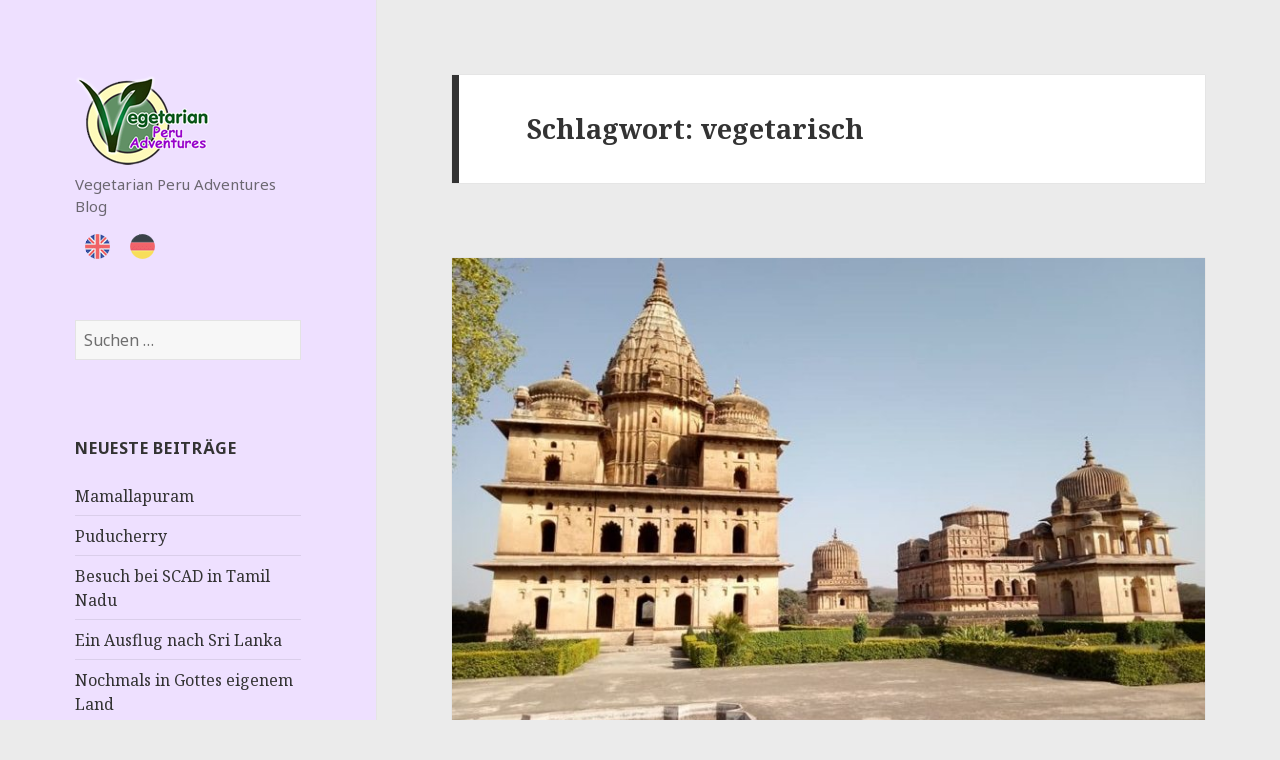

--- FILE ---
content_type: text/html; charset=UTF-8
request_url: https://veggieperu.com/blog/tag/vegetarisch/
body_size: 9436
content:
<!DOCTYPE html>
<html dir="ltr" lang="de-DE" prefix="og: https://ogp.me/ns#" class="no-js">
<head>
	<meta charset="UTF-8">
	<meta name="viewport" content="width=device-width">
	<link rel="profile" href="http://gmpg.org/xfn/11">
	<link rel="pingback" href="https://veggieperu.com/blog/xmlrpc.php">
	<!--[if lt IE 9]>
	<script src="https://veggieperu.com/blog/wp-content/themes/twentyfifteen/js/html5.js"></script>
	<![endif]-->
	<script>(function(html){html.className = html.className.replace(/\bno-js\b/,'js')})(document.documentElement);</script>
<title>vegetarisch - Vegetarian Peru Adventures Blog</title>
	<style>img:is([sizes="auto" i], [sizes^="auto," i]) { contain-intrinsic-size: 3000px 1500px }</style>
	
		<!-- All in One SEO 4.8.6.1 - aioseo.com -->
	<meta name="robots" content="max-image-preview:large" />
	<link rel="canonical" href="https://veggieperu.com/blog/tag/vegetarisch/" />
	<meta name="generator" content="All in One SEO (AIOSEO) 4.8.6.1" />
		<script type="application/ld+json" class="aioseo-schema">
			{"@context":"https:\/\/schema.org","@graph":[{"@type":"BreadcrumbList","@id":"https:\/\/veggieperu.com\/blog\/tag\/vegetarisch\/#breadcrumblist","itemListElement":[{"@type":"ListItem","@id":"https:\/\/veggieperu.com\/blog#listItem","position":1,"name":"Home","item":"https:\/\/veggieperu.com\/blog","nextItem":{"@type":"ListItem","@id":"https:\/\/veggieperu.com\/blog\/tag\/vegetarisch\/#listItem","name":"vegetarisch"}},{"@type":"ListItem","@id":"https:\/\/veggieperu.com\/blog\/tag\/vegetarisch\/#listItem","position":2,"name":"vegetarisch","previousItem":{"@type":"ListItem","@id":"https:\/\/veggieperu.com\/blog#listItem","name":"Home"}}]},{"@type":"CollectionPage","@id":"https:\/\/veggieperu.com\/blog\/tag\/vegetarisch\/#collectionpage","url":"https:\/\/veggieperu.com\/blog\/tag\/vegetarisch\/","name":"vegetarisch - Vegetarian Peru Adventures Blog","inLanguage":"de-DE","isPartOf":{"@id":"https:\/\/veggieperu.com\/blog\/#website"},"breadcrumb":{"@id":"https:\/\/veggieperu.com\/blog\/tag\/vegetarisch\/#breadcrumblist"}},{"@type":"Organization","@id":"https:\/\/veggieperu.com\/blog\/#organization","name":"Vegetarian Peru Adventures Blog","description":"Vegetarian Peru Adventures Blog","url":"https:\/\/veggieperu.com\/blog\/"},{"@type":"WebSite","@id":"https:\/\/veggieperu.com\/blog\/#website","url":"https:\/\/veggieperu.com\/blog\/","name":"Vegetarian Peru Adventures Blog","description":"Vegetarian Peru Adventures Blog","inLanguage":"de-DE","publisher":{"@id":"https:\/\/veggieperu.com\/blog\/#organization"}}]}
		</script>
		<!-- All in One SEO -->

<link rel='dns-prefetch' href='//fonts.googleapis.com' />
<link rel="alternate" type="application/rss+xml" title="Vegetarian Peru Adventures Blog &raquo; Feed" href="https://veggieperu.com/blog/de/feed/" />
<link rel="alternate" type="application/rss+xml" title="Vegetarian Peru Adventures Blog &raquo; Kommentar-Feed" href="https://veggieperu.com/blog/de/comments/feed/" />
<link rel="alternate" type="application/rss+xml" title="Vegetarian Peru Adventures Blog &raquo; vegetarisch Schlagwort-Feed" href="https://veggieperu.com/blog/tag/vegetarisch/feed/" />
<script type="text/javascript">
/* <![CDATA[ */
window._wpemojiSettings = {"baseUrl":"https:\/\/s.w.org\/images\/core\/emoji\/16.0.1\/72x72\/","ext":".png","svgUrl":"https:\/\/s.w.org\/images\/core\/emoji\/16.0.1\/svg\/","svgExt":".svg","source":{"concatemoji":"https:\/\/veggieperu.com\/blog\/wp-includes\/js\/wp-emoji-release.min.js?ver=6.8.3"}};
/*! This file is auto-generated */
!function(s,n){var o,i,e;function c(e){try{var t={supportTests:e,timestamp:(new Date).valueOf()};sessionStorage.setItem(o,JSON.stringify(t))}catch(e){}}function p(e,t,n){e.clearRect(0,0,e.canvas.width,e.canvas.height),e.fillText(t,0,0);var t=new Uint32Array(e.getImageData(0,0,e.canvas.width,e.canvas.height).data),a=(e.clearRect(0,0,e.canvas.width,e.canvas.height),e.fillText(n,0,0),new Uint32Array(e.getImageData(0,0,e.canvas.width,e.canvas.height).data));return t.every(function(e,t){return e===a[t]})}function u(e,t){e.clearRect(0,0,e.canvas.width,e.canvas.height),e.fillText(t,0,0);for(var n=e.getImageData(16,16,1,1),a=0;a<n.data.length;a++)if(0!==n.data[a])return!1;return!0}function f(e,t,n,a){switch(t){case"flag":return n(e,"\ud83c\udff3\ufe0f\u200d\u26a7\ufe0f","\ud83c\udff3\ufe0f\u200b\u26a7\ufe0f")?!1:!n(e,"\ud83c\udde8\ud83c\uddf6","\ud83c\udde8\u200b\ud83c\uddf6")&&!n(e,"\ud83c\udff4\udb40\udc67\udb40\udc62\udb40\udc65\udb40\udc6e\udb40\udc67\udb40\udc7f","\ud83c\udff4\u200b\udb40\udc67\u200b\udb40\udc62\u200b\udb40\udc65\u200b\udb40\udc6e\u200b\udb40\udc67\u200b\udb40\udc7f");case"emoji":return!a(e,"\ud83e\udedf")}return!1}function g(e,t,n,a){var r="undefined"!=typeof WorkerGlobalScope&&self instanceof WorkerGlobalScope?new OffscreenCanvas(300,150):s.createElement("canvas"),o=r.getContext("2d",{willReadFrequently:!0}),i=(o.textBaseline="top",o.font="600 32px Arial",{});return e.forEach(function(e){i[e]=t(o,e,n,a)}),i}function t(e){var t=s.createElement("script");t.src=e,t.defer=!0,s.head.appendChild(t)}"undefined"!=typeof Promise&&(o="wpEmojiSettingsSupports",i=["flag","emoji"],n.supports={everything:!0,everythingExceptFlag:!0},e=new Promise(function(e){s.addEventListener("DOMContentLoaded",e,{once:!0})}),new Promise(function(t){var n=function(){try{var e=JSON.parse(sessionStorage.getItem(o));if("object"==typeof e&&"number"==typeof e.timestamp&&(new Date).valueOf()<e.timestamp+604800&&"object"==typeof e.supportTests)return e.supportTests}catch(e){}return null}();if(!n){if("undefined"!=typeof Worker&&"undefined"!=typeof OffscreenCanvas&&"undefined"!=typeof URL&&URL.createObjectURL&&"undefined"!=typeof Blob)try{var e="postMessage("+g.toString()+"("+[JSON.stringify(i),f.toString(),p.toString(),u.toString()].join(",")+"));",a=new Blob([e],{type:"text/javascript"}),r=new Worker(URL.createObjectURL(a),{name:"wpTestEmojiSupports"});return void(r.onmessage=function(e){c(n=e.data),r.terminate(),t(n)})}catch(e){}c(n=g(i,f,p,u))}t(n)}).then(function(e){for(var t in e)n.supports[t]=e[t],n.supports.everything=n.supports.everything&&n.supports[t],"flag"!==t&&(n.supports.everythingExceptFlag=n.supports.everythingExceptFlag&&n.supports[t]);n.supports.everythingExceptFlag=n.supports.everythingExceptFlag&&!n.supports.flag,n.DOMReady=!1,n.readyCallback=function(){n.DOMReady=!0}}).then(function(){return e}).then(function(){var e;n.supports.everything||(n.readyCallback(),(e=n.source||{}).concatemoji?t(e.concatemoji):e.wpemoji&&e.twemoji&&(t(e.twemoji),t(e.wpemoji)))}))}((window,document),window._wpemojiSettings);
/* ]]> */
</script>
<style id='wp-emoji-styles-inline-css' type='text/css'>

	img.wp-smiley, img.emoji {
		display: inline !important;
		border: none !important;
		box-shadow: none !important;
		height: 1em !important;
		width: 1em !important;
		margin: 0 0.07em !important;
		vertical-align: -0.1em !important;
		background: none !important;
		padding: 0 !important;
	}
</style>
<link rel='stylesheet' id='wp-block-library-css' href='https://veggieperu.com/blog/wp-includes/css/dist/block-library/style.min.css?ver=6.8.3' type='text/css' media='all' />
<style id='classic-theme-styles-inline-css' type='text/css'>
/*! This file is auto-generated */
.wp-block-button__link{color:#fff;background-color:#32373c;border-radius:9999px;box-shadow:none;text-decoration:none;padding:calc(.667em + 2px) calc(1.333em + 2px);font-size:1.125em}.wp-block-file__button{background:#32373c;color:#fff;text-decoration:none}
</style>
<style id='global-styles-inline-css' type='text/css'>
:root{--wp--preset--aspect-ratio--square: 1;--wp--preset--aspect-ratio--4-3: 4/3;--wp--preset--aspect-ratio--3-4: 3/4;--wp--preset--aspect-ratio--3-2: 3/2;--wp--preset--aspect-ratio--2-3: 2/3;--wp--preset--aspect-ratio--16-9: 16/9;--wp--preset--aspect-ratio--9-16: 9/16;--wp--preset--color--black: #000000;--wp--preset--color--cyan-bluish-gray: #abb8c3;--wp--preset--color--white: #ffffff;--wp--preset--color--pale-pink: #f78da7;--wp--preset--color--vivid-red: #cf2e2e;--wp--preset--color--luminous-vivid-orange: #ff6900;--wp--preset--color--luminous-vivid-amber: #fcb900;--wp--preset--color--light-green-cyan: #7bdcb5;--wp--preset--color--vivid-green-cyan: #00d084;--wp--preset--color--pale-cyan-blue: #8ed1fc;--wp--preset--color--vivid-cyan-blue: #0693e3;--wp--preset--color--vivid-purple: #9b51e0;--wp--preset--gradient--vivid-cyan-blue-to-vivid-purple: linear-gradient(135deg,rgba(6,147,227,1) 0%,rgb(155,81,224) 100%);--wp--preset--gradient--light-green-cyan-to-vivid-green-cyan: linear-gradient(135deg,rgb(122,220,180) 0%,rgb(0,208,130) 100%);--wp--preset--gradient--luminous-vivid-amber-to-luminous-vivid-orange: linear-gradient(135deg,rgba(252,185,0,1) 0%,rgba(255,105,0,1) 100%);--wp--preset--gradient--luminous-vivid-orange-to-vivid-red: linear-gradient(135deg,rgba(255,105,0,1) 0%,rgb(207,46,46) 100%);--wp--preset--gradient--very-light-gray-to-cyan-bluish-gray: linear-gradient(135deg,rgb(238,238,238) 0%,rgb(169,184,195) 100%);--wp--preset--gradient--cool-to-warm-spectrum: linear-gradient(135deg,rgb(74,234,220) 0%,rgb(151,120,209) 20%,rgb(207,42,186) 40%,rgb(238,44,130) 60%,rgb(251,105,98) 80%,rgb(254,248,76) 100%);--wp--preset--gradient--blush-light-purple: linear-gradient(135deg,rgb(255,206,236) 0%,rgb(152,150,240) 100%);--wp--preset--gradient--blush-bordeaux: linear-gradient(135deg,rgb(254,205,165) 0%,rgb(254,45,45) 50%,rgb(107,0,62) 100%);--wp--preset--gradient--luminous-dusk: linear-gradient(135deg,rgb(255,203,112) 0%,rgb(199,81,192) 50%,rgb(65,88,208) 100%);--wp--preset--gradient--pale-ocean: linear-gradient(135deg,rgb(255,245,203) 0%,rgb(182,227,212) 50%,rgb(51,167,181) 100%);--wp--preset--gradient--electric-grass: linear-gradient(135deg,rgb(202,248,128) 0%,rgb(113,206,126) 100%);--wp--preset--gradient--midnight: linear-gradient(135deg,rgb(2,3,129) 0%,rgb(40,116,252) 100%);--wp--preset--font-size--small: 13px;--wp--preset--font-size--medium: 20px;--wp--preset--font-size--large: 36px;--wp--preset--font-size--x-large: 42px;--wp--preset--spacing--20: 0.44rem;--wp--preset--spacing--30: 0.67rem;--wp--preset--spacing--40: 1rem;--wp--preset--spacing--50: 1.5rem;--wp--preset--spacing--60: 2.25rem;--wp--preset--spacing--70: 3.38rem;--wp--preset--spacing--80: 5.06rem;--wp--preset--shadow--natural: 6px 6px 9px rgba(0, 0, 0, 0.2);--wp--preset--shadow--deep: 12px 12px 50px rgba(0, 0, 0, 0.4);--wp--preset--shadow--sharp: 6px 6px 0px rgba(0, 0, 0, 0.2);--wp--preset--shadow--outlined: 6px 6px 0px -3px rgba(255, 255, 255, 1), 6px 6px rgba(0, 0, 0, 1);--wp--preset--shadow--crisp: 6px 6px 0px rgba(0, 0, 0, 1);}:where(.is-layout-flex){gap: 0.5em;}:where(.is-layout-grid){gap: 0.5em;}body .is-layout-flex{display: flex;}.is-layout-flex{flex-wrap: wrap;align-items: center;}.is-layout-flex > :is(*, div){margin: 0;}body .is-layout-grid{display: grid;}.is-layout-grid > :is(*, div){margin: 0;}:where(.wp-block-columns.is-layout-flex){gap: 2em;}:where(.wp-block-columns.is-layout-grid){gap: 2em;}:where(.wp-block-post-template.is-layout-flex){gap: 1.25em;}:where(.wp-block-post-template.is-layout-grid){gap: 1.25em;}.has-black-color{color: var(--wp--preset--color--black) !important;}.has-cyan-bluish-gray-color{color: var(--wp--preset--color--cyan-bluish-gray) !important;}.has-white-color{color: var(--wp--preset--color--white) !important;}.has-pale-pink-color{color: var(--wp--preset--color--pale-pink) !important;}.has-vivid-red-color{color: var(--wp--preset--color--vivid-red) !important;}.has-luminous-vivid-orange-color{color: var(--wp--preset--color--luminous-vivid-orange) !important;}.has-luminous-vivid-amber-color{color: var(--wp--preset--color--luminous-vivid-amber) !important;}.has-light-green-cyan-color{color: var(--wp--preset--color--light-green-cyan) !important;}.has-vivid-green-cyan-color{color: var(--wp--preset--color--vivid-green-cyan) !important;}.has-pale-cyan-blue-color{color: var(--wp--preset--color--pale-cyan-blue) !important;}.has-vivid-cyan-blue-color{color: var(--wp--preset--color--vivid-cyan-blue) !important;}.has-vivid-purple-color{color: var(--wp--preset--color--vivid-purple) !important;}.has-black-background-color{background-color: var(--wp--preset--color--black) !important;}.has-cyan-bluish-gray-background-color{background-color: var(--wp--preset--color--cyan-bluish-gray) !important;}.has-white-background-color{background-color: var(--wp--preset--color--white) !important;}.has-pale-pink-background-color{background-color: var(--wp--preset--color--pale-pink) !important;}.has-vivid-red-background-color{background-color: var(--wp--preset--color--vivid-red) !important;}.has-luminous-vivid-orange-background-color{background-color: var(--wp--preset--color--luminous-vivid-orange) !important;}.has-luminous-vivid-amber-background-color{background-color: var(--wp--preset--color--luminous-vivid-amber) !important;}.has-light-green-cyan-background-color{background-color: var(--wp--preset--color--light-green-cyan) !important;}.has-vivid-green-cyan-background-color{background-color: var(--wp--preset--color--vivid-green-cyan) !important;}.has-pale-cyan-blue-background-color{background-color: var(--wp--preset--color--pale-cyan-blue) !important;}.has-vivid-cyan-blue-background-color{background-color: var(--wp--preset--color--vivid-cyan-blue) !important;}.has-vivid-purple-background-color{background-color: var(--wp--preset--color--vivid-purple) !important;}.has-black-border-color{border-color: var(--wp--preset--color--black) !important;}.has-cyan-bluish-gray-border-color{border-color: var(--wp--preset--color--cyan-bluish-gray) !important;}.has-white-border-color{border-color: var(--wp--preset--color--white) !important;}.has-pale-pink-border-color{border-color: var(--wp--preset--color--pale-pink) !important;}.has-vivid-red-border-color{border-color: var(--wp--preset--color--vivid-red) !important;}.has-luminous-vivid-orange-border-color{border-color: var(--wp--preset--color--luminous-vivid-orange) !important;}.has-luminous-vivid-amber-border-color{border-color: var(--wp--preset--color--luminous-vivid-amber) !important;}.has-light-green-cyan-border-color{border-color: var(--wp--preset--color--light-green-cyan) !important;}.has-vivid-green-cyan-border-color{border-color: var(--wp--preset--color--vivid-green-cyan) !important;}.has-pale-cyan-blue-border-color{border-color: var(--wp--preset--color--pale-cyan-blue) !important;}.has-vivid-cyan-blue-border-color{border-color: var(--wp--preset--color--vivid-cyan-blue) !important;}.has-vivid-purple-border-color{border-color: var(--wp--preset--color--vivid-purple) !important;}.has-vivid-cyan-blue-to-vivid-purple-gradient-background{background: var(--wp--preset--gradient--vivid-cyan-blue-to-vivid-purple) !important;}.has-light-green-cyan-to-vivid-green-cyan-gradient-background{background: var(--wp--preset--gradient--light-green-cyan-to-vivid-green-cyan) !important;}.has-luminous-vivid-amber-to-luminous-vivid-orange-gradient-background{background: var(--wp--preset--gradient--luminous-vivid-amber-to-luminous-vivid-orange) !important;}.has-luminous-vivid-orange-to-vivid-red-gradient-background{background: var(--wp--preset--gradient--luminous-vivid-orange-to-vivid-red) !important;}.has-very-light-gray-to-cyan-bluish-gray-gradient-background{background: var(--wp--preset--gradient--very-light-gray-to-cyan-bluish-gray) !important;}.has-cool-to-warm-spectrum-gradient-background{background: var(--wp--preset--gradient--cool-to-warm-spectrum) !important;}.has-blush-light-purple-gradient-background{background: var(--wp--preset--gradient--blush-light-purple) !important;}.has-blush-bordeaux-gradient-background{background: var(--wp--preset--gradient--blush-bordeaux) !important;}.has-luminous-dusk-gradient-background{background: var(--wp--preset--gradient--luminous-dusk) !important;}.has-pale-ocean-gradient-background{background: var(--wp--preset--gradient--pale-ocean) !important;}.has-electric-grass-gradient-background{background: var(--wp--preset--gradient--electric-grass) !important;}.has-midnight-gradient-background{background: var(--wp--preset--gradient--midnight) !important;}.has-small-font-size{font-size: var(--wp--preset--font-size--small) !important;}.has-medium-font-size{font-size: var(--wp--preset--font-size--medium) !important;}.has-large-font-size{font-size: var(--wp--preset--font-size--large) !important;}.has-x-large-font-size{font-size: var(--wp--preset--font-size--x-large) !important;}
:where(.wp-block-post-template.is-layout-flex){gap: 1.25em;}:where(.wp-block-post-template.is-layout-grid){gap: 1.25em;}
:where(.wp-block-columns.is-layout-flex){gap: 2em;}:where(.wp-block-columns.is-layout-grid){gap: 2em;}
:root :where(.wp-block-pullquote){font-size: 1.5em;line-height: 1.6;}
</style>
<link rel='stylesheet' id='parent-style-css' href='https://veggieperu.com/blog/wp-content/themes/twentyfifteen/style.css?ver=6.8.3' type='text/css' media='all' />
<link rel='stylesheet' id='twentyfifteen-fonts-css' href='https://fonts.googleapis.com/css?family=Noto+Sans%3A400italic%2C700italic%2C400%2C700%7CNoto+Serif%3A400italic%2C700italic%2C400%2C700%7CInconsolata%3A400%2C700&#038;subset=latin%2Clatin-ext' type='text/css' media='all' />
<link rel='stylesheet' id='genericons-css' href='https://veggieperu.com/blog/wp-content/themes/twentyfifteen/genericons/genericons.css?ver=3.2' type='text/css' media='all' />
<link rel='stylesheet' id='twentyfifteen-style-css' href='https://veggieperu.com/blog/wp-content/themes/twentyfifteen-child/style.css?ver=6.8.3' type='text/css' media='all' />
<!--[if lt IE 9]>
<link rel='stylesheet' id='twentyfifteen-ie-css' href='https://veggieperu.com/blog/wp-content/themes/twentyfifteen/css/ie.css?ver=20141010' type='text/css' media='all' />
<![endif]-->
<!--[if lt IE 8]>
<link rel='stylesheet' id='twentyfifteen-ie7-css' href='https://veggieperu.com/blog/wp-content/themes/twentyfifteen/css/ie7.css?ver=20141010' type='text/css' media='all' />
<![endif]-->
<script type="text/javascript" src="https://veggieperu.com/blog/wp-includes/js/jquery/jquery.min.js?ver=3.7.1" id="jquery-core-js"></script>
<script type="text/javascript" src="https://veggieperu.com/blog/wp-includes/js/jquery/jquery-migrate.min.js?ver=3.4.1" id="jquery-migrate-js"></script>
<link rel="https://api.w.org/" href="https://veggieperu.com/blog/wp-json/" /><link rel="alternate" title="JSON" type="application/json" href="https://veggieperu.com/blog/wp-json/wp/v2/tags/93" /><link rel="EditURI" type="application/rsd+xml" title="RSD" href="https://veggieperu.com/blog/xmlrpc.php?rsd" />
<meta name="generator" content="WordPress 6.8.3" />
<style type="text/css">.recentcomments a{display:inline !important;padding:0 !important;margin:0 !important;}</style>
<!-- BEGIN recaptcha, injected by plugin wp-recaptcha-integration  -->

<!-- END recaptcha -->
</head>

<body class="archive tag tag-vegetarisch tag-93 wp-theme-twentyfifteen wp-child-theme-twentyfifteen-child">
<div id="page" class="hfeed site">
	<a class="skip-link screen-reader-text" href="#content">Zum Inhalt springen</a>

	<div id="sidebar" class="sidebar">
		<header id="masthead" class="site-header" role="banner">
			<div class="site-branding">
										<a href='https://veggieperu.com/blog/de/' title='Vegetarian Peru Adventures Blog' rel='home'><img src="https://veggieperu.com/blog/wp-content/uploads/logo.png" alt="Vegetarian Peru Adventures Blog" /></a>
											<p class="site-description">Vegetarian Peru Adventures Blog</p>
									<button class="secondary-toggle">Menü und Widgets</button>
			</div><!-- .site-branding -->
		</header><!-- .site-header -->

			<div id="secondary" class="secondary">

		
		
					<div id="widget-area" class="widget-area" role="complementary">
				<aside id="polylang-3" class="widget widget_polylang"><ul>
	<li class="lang-item lang-item-2 lang-item-en lang-item-first no-translation"><a lang="en-US" hreflang="en-US" href="https://veggieperu.com/blog/"><img src="/blog/wp-content/polylang/en_US.png" title="English" alt="English" /></a></li>
	<li class="lang-item lang-item-5 lang-item-de current-lang"><a lang="de-DE" hreflang="de-DE" href="https://veggieperu.com/blog/tag/vegetarisch/"><img src="/blog/wp-content/polylang/de_DE.png" title="Deutsch" alt="Deutsch" /></a></li>
</ul>
</aside><aside id="search-2" class="widget widget_search"><form role="search" method="get" class="search-form" action="https://veggieperu.com/blog/de/">
				<label>
					<span class="screen-reader-text">Suche nach:</span>
					<input type="search" class="search-field" placeholder="Suchen …" value="" name="s" />
				</label>
				<input type="submit" class="search-submit screen-reader-text" value="Suchen" />
			</form></aside>
		<aside id="recent-posts-2" class="widget widget_recent_entries">
		<h2 class="widget-title">Neueste Beiträge</h2>
		<ul>
											<li>
					<a href="https://veggieperu.com/blog/mamallapuram-de/">Mamallapuram</a>
									</li>
											<li>
					<a href="https://veggieperu.com/blog/puducherry-de/">Puducherry</a>
									</li>
											<li>
					<a href="https://veggieperu.com/blog/besuch-bei-scad-in-tamil-nadu/">Besuch bei SCAD in Tamil Nadu</a>
									</li>
											<li>
					<a href="https://veggieperu.com/blog/ein-ausflug-nach-sri-lanka/">Ein Ausflug nach Sri Lanka</a>
									</li>
											<li>
					<a href="https://veggieperu.com/blog/nochmals-in-gottes-eigenem-land/">Nochmals in Gottes eigenem Land</a>
									</li>
					</ul>

		</aside><aside id="recent-comments-2" class="widget widget_recent_comments"><h2 class="widget-title">Neueste Kommentare</h2><ul id="recentcomments"><li class="recentcomments"><span class="comment-author-link"><a href="https://thevegetarianhannibal.com/" class="url" rel="ugc external nofollow">Louis</a></span> bei <a href="https://veggieperu.com/blog/weihnachten-in-peru/#comment-1078">Weihnachten in Peru</a></li><li class="recentcomments"><span class="comment-author-link"><a href="https://www.tilsiter.ch/" class="url" rel="ugc external nofollow">LoveDay</a></span> bei <a href="https://veggieperu.com/blog/de-hausgemachter-veganer-kase/#comment-827">Hausgemachter veganer Käse</a></li><li class="recentcomments"><span class="comment-author-link"><a href="https://handsforpaws.de" class="url" rel="ugc external nofollow">Mark</a></span> bei <a href="https://veggieperu.com/blog/de-die-friedlichen-krieger-von-animal-aid/#comment-593">Die Friedlichen Krieger von Animal Aid</a></li><li class="recentcomments"><span class="comment-author-link"><a href="https://www.derpfotenfreund.de/" class="url" rel="ugc external nofollow">Christian</a></span> bei <a href="https://veggieperu.com/blog/de-freiwilligendienst-bei-cusco-proteccion-de-animales/#comment-566">Freiwilligendienst bei Cusco Protección de Animales</a></li><li class="recentcomments"><span class="comment-author-link">Marianne</span> bei <a href="https://veggieperu.com/blog/die-grossartigen-barden-der-thar-wueste/#comment-290">Die großartigen Barden der Thar Wüste</a></li></ul></aside><aside id="archives-2" class="widget widget_archive"><h2 class="widget-title">Archiv</h2>
			<ul>
					<li><a href='https://veggieperu.com/blog/de/2024/12/'>Dezember 2024</a></li>
	<li><a href='https://veggieperu.com/blog/de/2024/11/'>November 2024</a></li>
	<li><a href='https://veggieperu.com/blog/de/2024/03/'>März 2024</a></li>
	<li><a href='https://veggieperu.com/blog/de/2023/12/'>Dezember 2023</a></li>
	<li><a href='https://veggieperu.com/blog/de/2023/07/'>Juli 2023</a></li>
	<li><a href='https://veggieperu.com/blog/de/2021/04/'>April 2021</a></li>
	<li><a href='https://veggieperu.com/blog/de/2020/03/'>März 2020</a></li>
	<li><a href='https://veggieperu.com/blog/de/2020/02/'>Februar 2020</a></li>
	<li><a href='https://veggieperu.com/blog/de/2019/10/'>Oktober 2019</a></li>
	<li><a href='https://veggieperu.com/blog/de/2019/07/'>Juli 2019</a></li>
	<li><a href='https://veggieperu.com/blog/de/2019/06/'>Juni 2019</a></li>
	<li><a href='https://veggieperu.com/blog/de/2019/04/'>April 2019</a></li>
	<li><a href='https://veggieperu.com/blog/de/2019/02/'>Februar 2019</a></li>
	<li><a href='https://veggieperu.com/blog/de/2018/12/'>Dezember 2018</a></li>
	<li><a href='https://veggieperu.com/blog/de/2018/05/'>Mai 2018</a></li>
	<li><a href='https://veggieperu.com/blog/de/2017/07/'>Juli 2017</a></li>
	<li><a href='https://veggieperu.com/blog/de/2017/05/'>Mai 2017</a></li>
	<li><a href='https://veggieperu.com/blog/de/2017/03/'>März 2017</a></li>
	<li><a href='https://veggieperu.com/blog/de/2016/12/'>Dezember 2016</a></li>
	<li><a href='https://veggieperu.com/blog/de/2016/08/'>August 2016</a></li>
	<li><a href='https://veggieperu.com/blog/de/2016/06/'>Juni 2016</a></li>
	<li><a href='https://veggieperu.com/blog/de/2016/04/'>April 2016</a></li>
	<li><a href='https://veggieperu.com/blog/de/2016/02/'>Februar 2016</a></li>
	<li><a href='https://veggieperu.com/blog/de/2016/01/'>Januar 2016</a></li>
	<li><a href='https://veggieperu.com/blog/de/2015/12/'>Dezember 2015</a></li>
			</ul>

			</aside><aside id="categories-2" class="widget widget_categories"><h2 class="widget-title">Kategorien</h2>
			<ul>
					<li class="cat-item cat-item-7"><a href="https://veggieperu.com/blog/category/vpablog-de/">VPAblog-De</a>
</li>
			</ul>

			</aside><aside id="meta-2" class="widget widget_meta"><h2 class="widget-title">Meta</h2>
		<ul>
						<li><a href="https://veggieperu.com/blog/wp-login.php">Anmelden</a></li>
			<li><a href="https://veggieperu.com/blog/de/feed/">Feed der Einträge</a></li>
			<li><a href="https://veggieperu.com/blog/de/comments/feed/">Kommentar-Feed</a></li>

			
		</ul>

		</aside>			</div><!-- .widget-area -->
		
	</div><!-- .secondary -->

	</div><!-- .sidebar -->

	<div id="content" class="site-content">

	<section id="primary" class="content-area">
		<main id="main" class="site-main" role="main">

		
			<header class="page-header">
				<h1 class="page-title">Schlagwort: <span>vegetarisch</span></h1>			</header><!-- .page-header -->

			
<article id="post-512" class="post-512 post type-post status-publish format-standard has-post-thumbnail hentry category-vpablog-de tag-gruppenreisen-indien tag-gruppenreisen-rajasthan tag-indien-fuer-veganer tag-indienreisen-fuer-veganer tag-kerala-de tag-suedindien tag-tamil-nadu-de tag-tierschutz tag-vegan-de tag-vegane-reisen tag-vegetarisch">
	
	<a class="post-thumbnail" href="https://veggieperu.com/blog/de-unterwegs-in-indien/" aria-hidden="true">
		<img title = "Vegetarian Peru Adventures Blog 29257646_10160005622465104_7494722441235660800_n-790x510 Unterwegs in Indien "width="790" height="510" src="https://veggieperu.com/blog/wp-content/uploads/2018/05/29257646_10160005622465104_7494722441235660800_n-790x510.jpg" class="attachment-post-thumbnail size-post-thumbnail wp-post-image" alt = "" decoding="async" fetchpriority="high" />	</a>

	
	<header class="entry-header">
		<h2 class="entry-title"><a href="https://veggieperu.com/blog/de-unterwegs-in-indien/" rel="bookmark">Unterwegs in Indien</a></h2>	</header><!-- .entry-header -->

	<div class="entry-content">
		<p>Vor Kurzem verbrachten wir drei wundervolle Monate in Indien, wo uns unsere Gruppenreisen und Privatreisen auf Trab hielten. &nbsp; Es gab vielzuviele Höhepunkte, um sie hier alle zu erwähnen: unsere Besuche der heiligen Stätten der Hindus, Moslemen, Christen, Jains, Buddhisten, und Juden, sowie der wunderschönen alten Tempel, Paläste und Naturschutzgebiete, der Tanzaufführungen und Konzerte, und &hellip; <a href="https://veggieperu.com/blog/de-unterwegs-in-indien/" class="more-link"><span class="screen-reader-text">Unterwegs in Indien</span> weiterlesen</a></p>
	</div><!-- .entry-content -->

	
	<footer class="entry-footer">
		<span class="posted-on"><span class="screen-reader-text">Veröffentlicht am </span><a href="https://veggieperu.com/blog/de-unterwegs-in-indien/" rel="bookmark"><time class="entry-date published" datetime="2018-05-09T14:41:55-05:00">Mai 9, 2018</time><time class="updated" datetime="2018-05-11T08:51:11-05:00">Mai 11, 2018</time></a></span><span class="cat-links"><span class="screen-reader-text">Kategorien </span><a href="https://veggieperu.com/blog/category/vpablog-de/" rel="category tag">VPAblog-De</a></span><span class="tags-links"><span class="screen-reader-text">Tags </span><a href="https://veggieperu.com/blog/tag/gruppenreisen-indien/" rel="tag">Gruppenreisen Indien</a>, <a href="https://veggieperu.com/blog/tag/gruppenreisen-rajasthan/" rel="tag">Gruppenreisen Rajasthan</a>, <a href="https://veggieperu.com/blog/tag/indien-fuer-veganer/" rel="tag">Indien fuer Veganer</a>, <a href="https://veggieperu.com/blog/tag/indienreisen-fuer-veganer/" rel="tag">Indienreisen fuer Veganer</a>, <a href="https://veggieperu.com/blog/tag/kerala-de/" rel="tag">Kerala</a>, <a href="https://veggieperu.com/blog/tag/suedindien/" rel="tag">Suedindien</a>, <a href="https://veggieperu.com/blog/tag/tamil-nadu-de/" rel="tag">Tamil Nadu</a>, <a href="https://veggieperu.com/blog/tag/tierschutz/" rel="tag">Tierschutz</a>, <a href="https://veggieperu.com/blog/tag/vegan-de/" rel="tag">vegan</a>, <a href="https://veggieperu.com/blog/tag/vegane-reisen/" rel="tag">vegane Reisen</a>, <a href="https://veggieperu.com/blog/tag/vegetarisch/" rel="tag">vegetarisch</a></span><span class="comments-link"><a href="https://veggieperu.com/blog/de-unterwegs-in-indien/#respond">Schreibe einen Kommentar<span class="screen-reader-text"> zu Unterwegs in Indien</span></a></span>			</footer><!-- .entry-footer -->

</article><!-- #post-## -->

<article id="post-246" class="post-246 post type-post status-publish format-standard has-post-thumbnail hentry category-vpablog-de tag-gruppenreise-2017 tag-kerala-de tag-suedindien tag-tamil-nadu-de tag-vegan-de tag-vegetarisch">
	
	<a class="post-thumbnail" href="https://veggieperu.com/blog/de-hulle-dich-in-die-farben-und-klange-sudindiens-ein/" aria-hidden="true">
		<img title = "Vegetarian Peru Adventures Blog India-2015-1-350-790x510 Hülle Dich in die Farben und Klänge von Südindien ein "width="790" height="510" src="https://veggieperu.com/blog/wp-content/uploads/2016/08/India-2015-1-350-790x510.jpg" class="attachment-post-thumbnail size-post-thumbnail wp-post-image" alt = "" decoding="async" />	</a>

	
	<header class="entry-header">
		<h2 class="entry-title"><a href="https://veggieperu.com/blog/de-hulle-dich-in-die-farben-und-klange-sudindiens-ein/" rel="bookmark">Hülle Dich in die Farben und Klänge von Südindien ein</a></h2>	</header><!-- .entry-header -->

	<div class="entry-content">
		<p>NEU IN 2017: Im Februar 2017 bieten wir eine drei-wöchige Gruppenreise nach Südindien für Spanisch-sprachige an. Erlebe Indien von innen: die exotischen Farben, mystischen Klänge und die spirituellen Transformationen, die dieses geheimnisvolle Land birgt. &nbsp; Wandle in uralten Tempeln, erforsche die backwaters von Kerala, wandere im Tigerpark von Periyar, besuche entlegene Dörfer und nachhaltige Sozialprojekte &hellip; <a href="https://veggieperu.com/blog/de-hulle-dich-in-die-farben-und-klange-sudindiens-ein/" class="more-link"><span class="screen-reader-text">Hülle Dich in die Farben und Klänge von Südindien ein</span> weiterlesen</a></p>
	</div><!-- .entry-content -->

	
	<footer class="entry-footer">
		<span class="posted-on"><span class="screen-reader-text">Veröffentlicht am </span><a href="https://veggieperu.com/blog/de-hulle-dich-in-die-farben-und-klange-sudindiens-ein/" rel="bookmark"><time class="entry-date published" datetime="2016-08-06T19:11:29-05:00">August 6, 2016</time><time class="updated" datetime="2018-05-11T08:58:50-05:00">Mai 11, 2018</time></a></span><span class="cat-links"><span class="screen-reader-text">Kategorien </span><a href="https://veggieperu.com/blog/category/vpablog-de/" rel="category tag">VPAblog-De</a></span><span class="tags-links"><span class="screen-reader-text">Tags </span><a href="https://veggieperu.com/blog/tag/gruppenreise-2017/" rel="tag">Gruppenreise 2017</a>, <a href="https://veggieperu.com/blog/tag/kerala-de/" rel="tag">Kerala</a>, <a href="https://veggieperu.com/blog/tag/suedindien/" rel="tag">Suedindien</a>, <a href="https://veggieperu.com/blog/tag/tamil-nadu-de/" rel="tag">Tamil Nadu</a>, <a href="https://veggieperu.com/blog/tag/vegan-de/" rel="tag">vegan</a>, <a href="https://veggieperu.com/blog/tag/vegetarisch/" rel="tag">vegetarisch</a></span><span class="comments-link"><a href="https://veggieperu.com/blog/de-hulle-dich-in-die-farben-und-klange-sudindiens-ein/#respond">Schreibe einen Kommentar<span class="screen-reader-text"> zu Hülle Dich in die Farben und Klänge von Südindien ein</span></a></span>			</footer><!-- .entry-footer -->

</article><!-- #post-## -->

<article id="post-244" class="post-244 post type-post status-publish format-standard has-post-thumbnail hentry category-vpablog-de tag-kaschukaese tag-vegan-de tag-veganer-kaese tag-vegetarisch">
	
	<a class="post-thumbnail" href="https://veggieperu.com/blog/de-hausgemachter-veganer-kase/" aria-hidden="true">
		<img title = "Vegetarian Peru Adventures Blog P1160595-790x510 Hausgemachter veganer Käse "width="790" height="510" src="https://veggieperu.com/blog/wp-content/uploads/2016/08/P1160595-790x510.jpg" class="attachment-post-thumbnail size-post-thumbnail wp-post-image" alt = "" decoding="async" />	</a>

	
	<header class="entry-header">
		<h2 class="entry-title"><a href="https://veggieperu.com/blog/de-hausgemachter-veganer-kase/" rel="bookmark">Hausgemachter veganer Käse</a></h2>	</header><!-- .entry-header -->

	<div class="entry-content">
		<p>Hier finden Sie unser Rezept für veganen Käse mit Knoblauch und Kräutern. Dazu raten wir frisches Brot mit einem Gemüse Carpaccio zu servieren. Zutaten: ½ Tasse rohe Kaschunüsse 1 Knoblauchzehe 1 gestrichener Teelöffel Salz 1 Teelöffel Frisch gehackte Kräuter 1 ½ Teelöffel Maisstärke 1 Esslöffel frischer Zitronen- oder Limettensaft water 1 1/2 Teelöffel Kuzu (die &hellip; <a href="https://veggieperu.com/blog/de-hausgemachter-veganer-kase/" class="more-link"><span class="screen-reader-text">Hausgemachter veganer Käse</span> weiterlesen</a></p>
	</div><!-- .entry-content -->

	
	<footer class="entry-footer">
		<span class="posted-on"><span class="screen-reader-text">Veröffentlicht am </span><a href="https://veggieperu.com/blog/de-hausgemachter-veganer-kase/" rel="bookmark"><time class="entry-date published" datetime="2016-08-06T19:04:24-05:00">August 6, 2016</time><time class="updated" datetime="2018-05-11T08:59:16-05:00">Mai 11, 2018</time></a></span><span class="cat-links"><span class="screen-reader-text">Kategorien </span><a href="https://veggieperu.com/blog/category/vpablog-de/" rel="category tag">VPAblog-De</a></span><span class="tags-links"><span class="screen-reader-text">Tags </span><a href="https://veggieperu.com/blog/tag/kaschukaese/" rel="tag">Kaschukaese</a>, <a href="https://veggieperu.com/blog/tag/vegan-de/" rel="tag">vegan</a>, <a href="https://veggieperu.com/blog/tag/veganer-kaese/" rel="tag">Veganer kaese</a>, <a href="https://veggieperu.com/blog/tag/vegetarisch/" rel="tag">vegetarisch</a></span><span class="comments-link"><a href="https://veggieperu.com/blog/de-hausgemachter-veganer-kase/#comments">1 Kommentar<span class="screen-reader-text"> zu Hausgemachter veganer Käse</span></a></span>			</footer><!-- .entry-footer -->

</article><!-- #post-## -->

		</main><!-- .site-main -->
	</section><!-- .content-area -->


	</div><!-- .site-content -->

	<footer id="colophon" class="site-footer" role="contentinfo">
		<div class="site-info">
						<a href="https://wordpress.org/">Stolz präsentiert von WordPress</a>
		</div><!-- .site-info -->
	</footer><!-- .site-footer -->

</div><!-- .site -->

<script type="speculationrules">
{"prefetch":[{"source":"document","where":{"and":[{"href_matches":"\/blog\/*"},{"not":{"href_matches":["\/blog\/wp-*.php","\/blog\/wp-admin\/*","\/blog\/wp-content\/uploads\/*","\/blog\/wp-content\/*","\/blog\/wp-content\/plugins\/*","\/blog\/wp-content\/themes\/twentyfifteen-child\/*","\/blog\/wp-content\/themes\/twentyfifteen\/*","\/blog\/*\\?(.+)"]}},{"not":{"selector_matches":"a[rel~=\"nofollow\"]"}},{"not":{"selector_matches":".no-prefetch, .no-prefetch a"}}]},"eagerness":"conservative"}]}
</script>

<!-- BEGIN recaptcha, injected by plugin wp-recaptcha-integration  -->
<script type="text/javascript">
		var recaptcha_widgets={};
		function wp_recaptchaLoadCallback(){
			try {
				grecaptcha;
			} catch(err){
				return;
			}
			var e = document.querySelectorAll ? document.querySelectorAll('.g-recaptcha:not(.wpcf7-form-control)') : document.getElementsByClassName('g-recaptcha'),
				form_submits;

			for (var i=0;i<e.length;i++) {
				(function(el){
					var wid;
					// check if captcha element is unrendered
					if ( ! el.childNodes.length) {
						wid = grecaptcha.render(el,{
							'sitekey':'6Ldr5AYUAAAAAKLImEZ8mLrMYZgyD0okc2JbycxX',
							'theme':el.getAttribute('data-theme') || 'light'
						});
						el.setAttribute('data-widget-id',wid);
					} else {
						wid = el.getAttribute('data-widget-id');
						grecaptcha.reset(wid);
					}
				})(e[i]);
			}
		}

		// if jquery present re-render jquery/ajax loaded captcha elements
		if ( typeof jQuery !== 'undefined' )
			jQuery(document).ajaxComplete( function(evt,xhr,set){
				if( xhr.responseText && xhr.responseText.indexOf('6Ldr5AYUAAAAAKLImEZ8mLrMYZgyD0okc2JbycxX') !== -1)
					wp_recaptchaLoadCallback();
			} );

		</script><script src="https://www.google.com/recaptcha/api.js?onload=wp_recaptchaLoadCallback&#038;render=explicit" async defer></script>
<!-- END recaptcha -->
<script type="text/javascript" src="https://veggieperu.com/blog/wp-content/themes/twentyfifteen/js/skip-link-focus-fix.js?ver=20141010" id="twentyfifteen-skip-link-focus-fix-js"></script>
<script type="text/javascript" id="twentyfifteen-script-js-extra">
/* <![CDATA[ */
var screenReaderText = {"expand":"<span class=\"screen-reader-text\">Untermen\u00fc anzeigen<\/span>","collapse":"<span class=\"screen-reader-text\">Untermen\u00fc verbergen<\/span>"};
/* ]]> */
</script>
<script type="text/javascript" src="https://veggieperu.com/blog/wp-content/themes/twentyfifteen/js/functions.js?ver=20150330" id="twentyfifteen-script-js"></script>

<script>
  (function(i,s,o,g,r,a,m){i['GoogleAnalyticsObject']=r;i[r]=i[r]||function(){
  (i[r].q=i[r].q||[]).push(arguments)},i[r].l=1*new Date();a=s.createElement(o),
  m=s.getElementsByTagName(o)[0];a.async=1;a.src=g;m.parentNode.insertBefore(a,m)
  })(window,document,'script','https://www.google-analytics.com/analytics.js','ga');

  ga('create', 'UA-94067441-1', 'auto');
  ga('send', 'pageview');

</script>
</body>
</html>


--- FILE ---
content_type: text/css
request_url: https://veggieperu.com/blog/wp-content/themes/twentyfifteen-child/style.css?ver=6.8.3
body_size: 189
content:
/*
 Theme Name:   Twenty Fifteen Child
 Theme URI:    http://www.web6.org
 Description:  Twenty Fifteen Child Theme
 Author:       Kimi
 Author URI:   http://www.web6.org
 Template:     twentyfifteen
 Version:      1.0.0
 License:      GNU General Public License v2 or later
 License URI:  http://www.gnu.org/licenses/gpl-2.0.html
 Tags:         light, dark, two-columns, right-sidebar, responsive-layout, accessibility-ready
 Text Domain:  twentyfifteen-child
*/

/* Changing post title/h2 font color and uppercase it */

.site-description {
    font-size: 1.5rem;
}
body::before{
	background-color:#EEE0FF;}
body {
    background: #ebebeb none repeat scroll 0 0;
}

.image-to-right {
    margin-bottom: 20px;
    position: relative;
}
.wp-image-post-15, .wp-image-post-16{ float:left; position: relative; padding-left:5px;} 

.welcometitle{ font-weight:bold; text-align:center;}
.welcomesubtitle{}

.boxrecipe{color:#0f7333;margin: -40px 0 30px;}
.subtitle{ text-align:center;}
.titlerecipe{ font-weight:bold;}
.widget_polylang{}
.widget_polylang ul {
    bottom: 60px;
    clear: both;
    display: block;
    margin-top: 0;
    position: relative;
}
.widget_polylang ul li{ float:left; display:block; padding:1px 10px; margin:0;}


--- FILE ---
content_type: text/plain
request_url: https://www.google-analytics.com/j/collect?v=1&_v=j102&a=883667637&t=pageview&_s=1&dl=https%3A%2F%2Fveggieperu.com%2Fblog%2Ftag%2Fvegetarisch%2F&ul=en-us%40posix&dt=vegetarisch%20-%20Vegetarian%20Peru%20Adventures%20Blog&sr=1280x720&vp=1280x720&_u=IEBAAEABAAAAACAAI~&jid=232636517&gjid=685633315&cid=1642402478.1768644408&tid=UA-94067441-1&_gid=267120578.1768644408&_r=1&_slc=1&z=1818307763
body_size: -450
content:
2,cG-QJF1GBVGLM